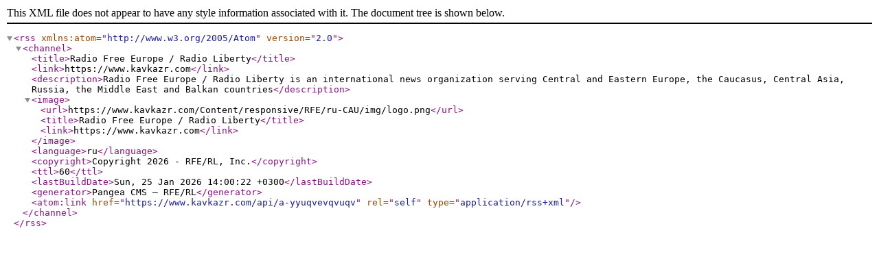

--- FILE ---
content_type: text/xml; charset=utf-8
request_url: https://www.kavkazr.com/api/a-yyuqvevqvuqv
body_size: 121
content:
<?xml version="1.0" encoding="UTF-8"?><rss version="2.0" xmlns:atom="http://www.w3.org/2005/Atom">     
    <channel>      
        <title>Radio Free Europe / Radio Liberty</title>     
        <link>https://www.kavkazr.com</link>
        <description>Radio Free Europe / Radio Liberty is an international news organization serving Central and Eastern Europe, the Caucasus, Central Asia, Russia, the Middle East and Balkan countries</description>
        <image>
            <url>https://www.kavkazr.com/Content/responsive/RFE/ru-CAU/img/logo.png</url>
            <title>Radio Free Europe / Radio Liberty</title>
            <link>https://www.kavkazr.com</link>
        </image>
        <language>ru</language>
        <copyright>Copyright 2026 - RFE/RL, Inc.</copyright>   
        <ttl>60</ttl>        
        <lastBuildDate>Sun, 25 Jan 2026 14:00:22 +0300</lastBuildDate> 
        <generator>Pangea CMS – RFE/RL</generator>        
        <atom:link href="https://www.kavkazr.com/api/a-yyuqvevqvuqv" rel="self" type="application/rss+xml" />
    		</channel></rss>